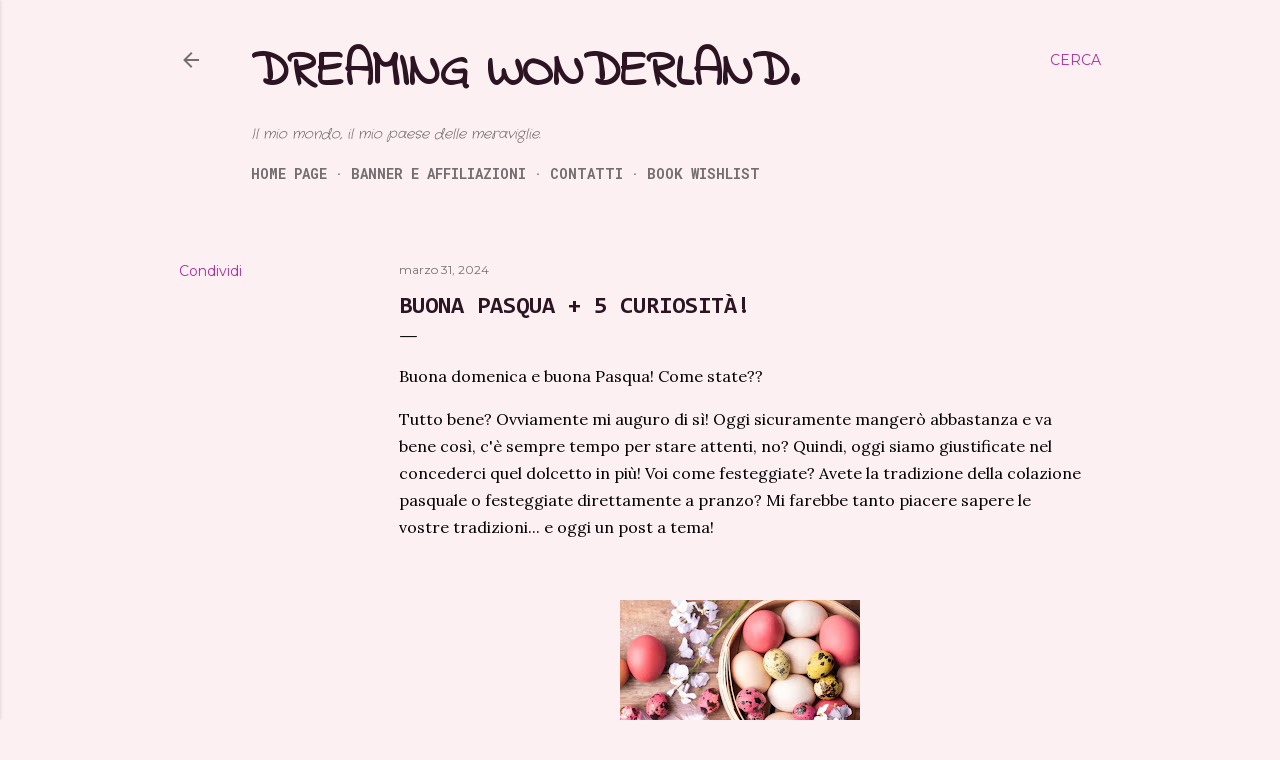

--- FILE ---
content_type: text/html; charset=UTF-8
request_url: https://ikadreaming.blogspot.com/b/stats?style=BLACK_TRANSPARENT&timeRange=ALL_TIME&token=APq4FmBb5WblofIzk4cOwBgqKwTDSyWYqX6LKuEE9Lr6eZUip-zQOEenFU9rdakkHX8MB21WK571Fvndokg7gZAGEbphvFtsZQ
body_size: -28
content:
{"total":439859,"sparklineOptions":{"backgroundColor":{"fillOpacity":0.1,"fill":"#000000"},"series":[{"areaOpacity":0.3,"color":"#202020"}]},"sparklineData":[[0,99],[1,5],[2,5],[3,4],[4,7],[5,4],[6,9],[7,15],[8,9],[9,30],[10,69],[11,42],[12,5],[13,6],[14,5],[15,5],[16,7],[17,7],[18,9],[19,5],[20,4],[21,4],[22,10],[23,4],[24,6],[25,11],[26,6],[27,3],[28,6],[29,5]],"nextTickMs":3600000}